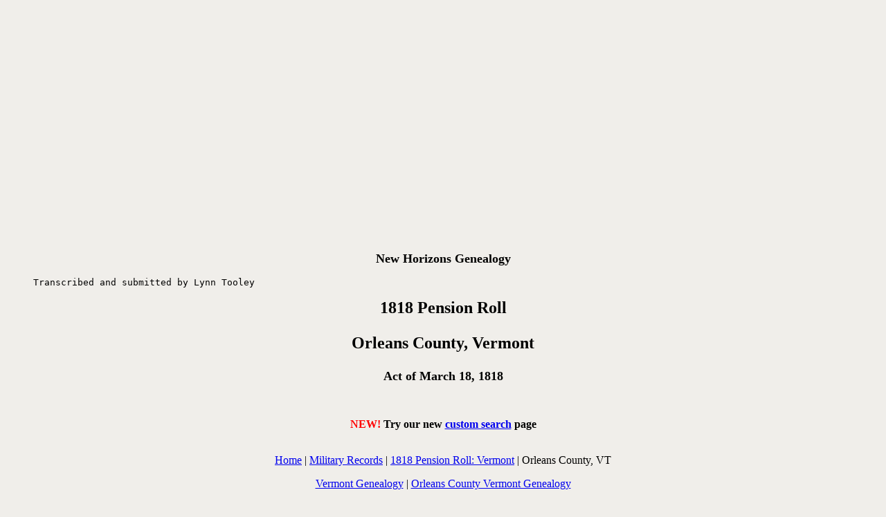

--- FILE ---
content_type: text/html
request_url: https://www.newhorizonsgenealogicalservices.com/1818-pension-roll-vt-orleans.htm
body_size: 1444
content:
<!DOCTYPE HTML PUBLIC "-//W3C//DTD HTML 4.01 Transitional//EN"
"http://www.w3.org/TR/html4/loose.dtd">

<HTML>

<head>
 <TITLE>1818 Pension Roll, Orleans County, Vermont - Genealogy</TITLE>
  <META name="robots" content="INDEX,FOLLOW"/>
  <META name="revisit-after" content="1 days"/>
  <META name="resource type" content="document"/>
  <META name="author" content="Lynn Tooley"/>
  <META HTTP-EQUIV="Copyright" CONTENT="Copyright 2010 New Horizons Genealogy All Rights Reserved ">
  <META name="description" content="1818 Pension Roll, Orleans County, Vermont, taken under the act of March 18, 1818.">
  <META name="distribution" content="global"/>  
  <META name="keywords" content="pension, roll, Orleans County, VT, Vermont, 1818">
  <meta name="viewport" content="width=device-width, initial-scale=1, user-scalable=yes" />
  <link rel="canonical" href="https://www.newhorizonsgenealogicalservices.com/1818-pension-roll-vt-orleans.htm"/>
	<STYLE>
#H1 {
font-size: 24px;
}
	</STYLE>

<!-- Clarity tracking code -->
<script type="text/javascript">
    (function(c,l,a,r,i,t,y){
        c[a]=c[a]||function(){(c[a].q=c[a].q||[]).push(arguments)};
        t=l.createElement(r);t.async=1;t.src="https://www.clarity.ms/tag/"+i;
        y=l.getElementsByTagName(r)[0];y.parentNode.insertBefore(t,y);
    })(window, document, "clarity", "script", "i3oot61bvw");
</script>
</head>

<body bgcolor="#F0EEEA">
<p /><br />
<center>
<script async src="//pagead2.googlesyndication.com/pagead/js/adsbygoogle.js"></script>
<!-- NHGS Responsive -->
<ins class="adsbygoogle"
     style="display:block"
     data-ad-client="ca-pub-9762023530508097"
     data-ad-slot="2993738318"
     data-ad-format="auto"
     data-full-width-responsive="true"></ins>
<script>
(adsbygoogle = window.adsbygoogle || []).push({});
</script>
<p /><br />
<FONT SIZE="4"><B>New Horizons Genealogy</B></FONT>
</center>
<P>
<PRE STYLE="margin-left:40px">Transcribed and submitted by Lynn Tooley</PRE>
<P>
<CENTER><H1 id="H1">1818 Pension Roll
<P>
Orleans County, Vermont</H1></CENTER>
<P>
<CENTER><FONT SIZE="+1"><B>Act of March 18, 1818</B></FONT></CENTER>
<P><BR>
<CENTER>
<font color="#FF0000"><B>NEW!</font> Try our new <A href="search.htm">custom search</a> page</B>
<P><BR>
<a href="index.html">Home</a> | <a href="military-records.htm">Military Records</a> | <a href="1818-pension-roll-vt.htm">1818 Pension Roll: Vermont</a> | Orleans County, VT 
<p><a href="vermont-genealogy.htm">Vermont Genealogy</a> | <a href="vermont-genealogy/orleans/orleans-genealogy.htm">Orleans County Vermont Genealogy</a></p>
</CENTER>
<PRE STYLE="margin-left:40px">

<B><U>Soldier</U></B>	
Bingham, Elias
Broughton, Ebenezer

Clement, Isaac
Cole, John
Cook, Paul
Cross, Nathan

Davison, Daniel

Eddy, Seth, Qm. Serg't

Fletcher, Isaac

Hamblett, William
Hardy, Benjamin
Harlow, James
Healy, John
Heath, Jonathan, Lieut.
Hinman, Timothy
Hopkinson, David, Serg't
Hunt, Moses

Nichols, Humphrey
Norris, Jonathan
Norris, Moses

Palmer, John
Pope, Simeon
Priest, Joel

Richardson, William, Serg't
Ripley, David
Roberts, Josiah

Sisco, William
Skinner, Ephraim
Slack, Joseph
Stebbins, Benjamin

Taylor, Jonathan
Thompson, Loring
Tolman, Thomas, Lieut.
Turner, Samuel, 2nd

Vance, John
Varnum, Benjamin

Welch, Edward
Wheelock, Archipus
Wylie, Peter

</pre>
<p /><br />
<center>
<script async src="//pagead2.googlesyndication.com/pagead/js/adsbygoogle.js"></script>
<!-- NHGS Responsive -->
<ins class="adsbygoogle"
     style="display:block"
     data-ad-client="ca-pub-9762023530508097"
     data-ad-slot="2993738318"
     data-ad-format="auto"
     data-full-width-responsive="true"></ins>
<script>
(adsbygoogle = window.adsbygoogle || []).push({});
</script>
<p /><br />
<a href="index.html">Home</a> | <a href="military-records.htm">Military Records</a> | <a href="1818-pension-roll-vt.htm">1818 Pension Roll: Vermont</a> | Orleans County, VT
<p><a href="vermont-genealogy.htm">Vermont Genealogy</a> | <a href="vermont-genealogy/orleans/orleans-genealogy.htm">Orleans County Vermont Genealogy</a></p>
<p>
<font size="-2" face="Arial"> This website is owned and maintained by New Horizons Genealogy<br> &#169; copyright 2010 All rights reserved
 </font></center>

<!-- Global site tag (gtag.js) - Google Analytics -->
<script async src="https://www.googletagmanager.com/gtag/js?id=G-P89YLE7J8V"></script>
<script>
  window.dataLayer = window.dataLayer || [];
  function gtag(){dataLayer.push(arguments);}
  gtag('js', new Date());
  gtag('config', 'G-P89YLE7J8V');
</script>
	</body>
</html>

--- FILE ---
content_type: text/html; charset=utf-8
request_url: https://www.google.com/recaptcha/api2/aframe
body_size: 268
content:
<!DOCTYPE HTML><html><head><meta http-equiv="content-type" content="text/html; charset=UTF-8"></head><body><script nonce="QzjAfOLJP0kNRliPq5Mn8Q">/** Anti-fraud and anti-abuse applications only. See google.com/recaptcha */ try{var clients={'sodar':'https://pagead2.googlesyndication.com/pagead/sodar?'};window.addEventListener("message",function(a){try{if(a.source===window.parent){var b=JSON.parse(a.data);var c=clients[b['id']];if(c){var d=document.createElement('img');d.src=c+b['params']+'&rc='+(localStorage.getItem("rc::a")?sessionStorage.getItem("rc::b"):"");window.document.body.appendChild(d);sessionStorage.setItem("rc::e",parseInt(sessionStorage.getItem("rc::e")||0)+1);localStorage.setItem("rc::h",'1768618741800');}}}catch(b){}});window.parent.postMessage("_grecaptcha_ready", "*");}catch(b){}</script></body></html>